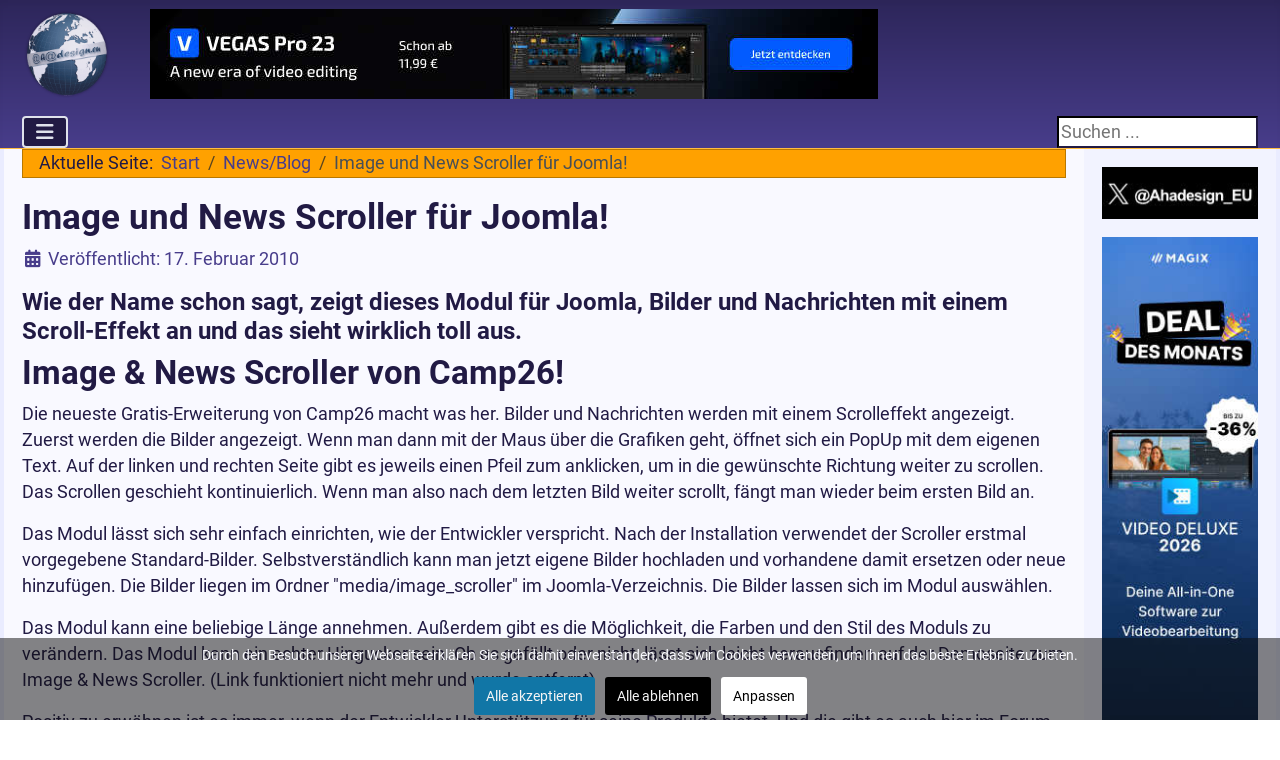

--- FILE ---
content_type: text/html; charset=utf-8
request_url: https://www.ahadesign.eu/news/577-image-und-news-scroller-fur-joomla.html
body_size: 8642
content:
<!DOCTYPE html>
<html lang="de-de" dir="ltr">

<head>
    <meta charset="utf-8">
	<meta name="author" content="GL">
	<meta name="msapplication-TileColor" content="#da532c">
	<meta name="msapplication-config" content="/browserconfig.xml">
	<meta name="theme-color" content="#ffffff">
	<meta name="viewport" content="width=device-width, initial-scale=1">
	<meta name="robots" content="max-snippet:-1,max-image-preview:large,max-video-preview:-1">
	<meta name="description" content="Image und News Scroller für Joomla! Wie der Name schon sagt, zeigt dieses Modul für Joomla, Bilder und Nachrichten mit einem Scroll-Effekt an und das sieht wirklich toll aus.">
	<meta name="generator" content="Joomla! - Open Source Content Management">
	<title>Image und News Scroller für Joomla!</title>
	<link href="https://www.ahadesign.eu/news/577-image-und-news-scroller-fur-joomla.html" rel="canonical">
	<link href="/media/templates/site/cassiopeia/images/joomla-favicon.svg" rel="icon" type="image/svg+xml">
	<link href="/media/templates/site/cassiopeia/images/favicon.ico" rel="alternate icon" type="image/vnd.microsoft.icon">
	<link href="/media/templates/site/cassiopeia/images/joomla-favicon-pinned.svg" rel="mask-icon" color="#000">
	<link href="/media/templates/site/cassiopeia/images/apple-touch-icon-180x180.png" rel="apple-touch-icon" sizes="180x180">
	<link href="/media/templates/site/cassiopeia/images/apple-touch-icon-152x152.png" rel="apple-touch-icon" sizes="152x152">
	<link href="/media/templates/site/cassiopeia/images/apple-touch-icon-144x144.png" rel="apple-touch-icon" sizes="144x144">
	<link href="/media/templates/site/cassiopeia/images/apple-touch-icon-120x120.png" rel="apple-touch-icon" sizes="120x120">
	<link href="/media/templates/site/cassiopeia/images/apple-touch-icon-114x114.png" rel="apple-touch-icon" sizes="114x114">
	<link href="/media/templates/site/cassiopeia/images/apple-touch-icon-76x76.png" rel="apple-touch-icon" sizes="76x76">
	<link href="/media/templates/site/cassiopeia/images/apple-touch-icon-72x72.png" rel="apple-touch-icon" sizes="72x72">
	<link href="/media/templates/site/cassiopeia/images/apple-touch-icon-60x60.png" rel="apple-touch-icon" sizes="60x60">
	<link href="/media/templates/site/cassiopeia/images/apple-touch-icon-57x57.png" rel="apple-touch-icon" sizes="57x57">
	<link href="/media/templates/site/cassiopeia/images/favicon-32x32.png" rel="icon" type="image/png" sizes="32x32">
	<link href="/media/templates/site/cassiopeia/images/favicon-16x16.png" rel="icon" type="image/png" sizes="16x16">
	<link href="/media/templates/site/cassiopeia/images/site.webmanifest" rel="manifest">
	<link href="https://www.ahadesign.eu/component/search/?layout=blog&amp;id=577&amp;format=opensearch&amp;Itemid=147&amp;catid=9" rel="search" title="Ahadesign Suche" type="application/opensearchdescription+xml">
	<link href="https://www.ahadesign.eu/index.php?option=com_jmap&view=sitemap&format=aifeed" rel="alternate" type="application/json" title="AI JSON Data Feed">

    <link href="/media/system/css/joomla-fontawesome.min.css?641859" rel="lazy-stylesheet"><noscript><link href="/media/system/css/joomla-fontawesome.min.css?641859" rel="stylesheet"></noscript>
	<link href="/media/templates/site/cassiopeia/css/global/fonts-local_roboto.min.css?641859" rel="lazy-stylesheet"><noscript><link href="/media/templates/site/cassiopeia/css/global/fonts-local_roboto.min.css?641859" rel="stylesheet"></noscript>
	<link href="/media/templates/site/cassiopeia/css/template.min.css?641859" rel="stylesheet">
	<link href="/media/templates/site/cassiopeia/css/global/colors_standard.min.css?641859" rel="stylesheet">
	<link href="/media/templates/site/cassiopeia/css/vendor/joomla-custom-elements/joomla-alert.min.css?0.4.1" rel="stylesheet">
	<link href="/media/templates/site/cassiopeia/css/user.css?641859" rel="stylesheet">
	<link href="/plugins/system/cookiesck/assets/front.css?ver=3.7.1" rel="stylesheet">
	<style>:root {
		--hue: 214;
		--template-bg-light: #f0f4fb;
		--template-text-dark: #495057;
		--template-text-light: #ffffff;
		--template-link-color: var(--link-color);
		--template-special-color: #001B4C;
		
	}</style>
	<style>
			#cookiesck {
				position:fixed;
				left:0;
				right: 0;
				bottom: 0;
				z-index: 1000000;
				min-height: 30px;
				color: #f9f9ff;
				background: rgba(12,12,13,0.5);
				text-align: center;
				font-size: 14px;
				line-height: 14px;
			}
			#cookiesck_text {
				padding: 10px 0;
				display: inline-block;
			}
			#cookiesck_buttons {
				float: right;
			}
			.cookiesck_button,
			#cookiesck_accept,
			#cookiesck_decline,
			#cookiesck_settings,
			#cookiesck_readmore {
				float:left;
				padding:10px;
				margin: 5px;
				border-radius: 3px;
				text-decoration: none;
				cursor: pointer;
				transition: all 0.2s ease;
			}
			#cookiesck_readmore {
				float:right;
			}
			#cookiesck_accept {
				background: #1176a6;
				border: 2px solid #1176a6;
				color: #f5f5f5;
			}
			#cookiesck_accept:hover {
				background: transparent;
				border: 2px solid darkturquoise;
				color: darkturquoise;
			}
			#cookiesck_decline {
				background: #000;
				border: 2px solid #000;
				color: #f5f5f5;
			}
			#cookiesck_decline:hover {
				background: transparent;
				border: 2px solid #fff;
				color: #fff;
			}
			#cookiesck_settings {
				background: #fff;
				border: 2px solid #fff;
				color: #000;
			}
			#cookiesck_settings:hover {
				background: transparent;
				border: 2px solid #fff;
				color: #fff;
			}
			#cookiesck_options {
				display: none;
				width: 30px;
				height: 30px;
				border-radius: 15px;
				box-sizing: border-box;
				position: fixed;
				bottom: 0;
				left: 0;
				margin: 10px;
				border: 1px solid #ccc;
				cursor: pointer;
				background: rgba(255,255,255,1) url(/plugins/system/cookiesck/assets/cookies-icon.svg) center center no-repeat;
				background-size: 80% auto;
				z-index: 1000000;
			}
			#cookiesck_options > .inner {
				display: none;
				width: max-content;
				margin-top: -40px;
				background: rgba(0,0,0,0.7);
				position: absolute;
				font-size: 14px;
				color: #fff;
				padding: 4px 7px;
				border-radius: 3px;
			}
			#cookiesck_options:hover > .inner {
				display: block;
			}
			#cookiesck > div {
				display: flex;
				justify-content: space-around;
				align-items: center;
				flex-direction: column;
			}
			
			
			.cookiesck-iframe-wrap-text {
				position: absolute;
				width: 100%;
				padding: 10px;
				color: #fff;
				top: 50%;
				transform: translate(0,-60%);
				text-align: center;
			}
			.cookiesck-iframe-wrap:hover .cookiesck-iframe-wrap-text {
				color: #333;
			}
			.cookiesck-iframe-wrap-allowed .cookiesck-iframe-wrap-text {
				display: none;
			}

		</style>
	<style>div.mod_search108 input[type="search"]{ width:auto; }</style>

    <script src="/media/vendor/metismenujs/js/metismenujs.min.js?1.4.0" defer></script>
	<script src="/media/vendor/jquery/js/jquery.min.js?3.7.1"></script>
	<script src="/media/templates/site/cassiopeia/js/mod_menu/menu-metismenu.min.js?641859" defer></script>
	<script src="/media/legacy/js/jquery-noconflict.min.js?504da4"></script>
	<script src="/media/mod_menu/js/menu.min.js?641859" type="module"></script>
	<script type="application/json" class="joomla-script-options new">{"joomla.jtext":{"ERROR":"Fehler","MESSAGE":"Nachricht","NOTICE":"Hinweis","WARNING":"Warnung","JCLOSE":"Schließen","JOK":"OK","JOPEN":"Öffnen"},"system.paths":{"root":"","rootFull":"https:\/\/www.ahadesign.eu\/","base":"","baseFull":"https:\/\/www.ahadesign.eu\/"},"csrf.token":"f92e53600e84d5f380e269cf397adaf9"}</script>
	<script src="/media/system/js/core.min.js?2cb912"></script>
	<script src="/media/templates/site/cassiopeia/js/template.min.js?641859" type="module"></script>
	<script src="/media/vendor/bootstrap/js/collapse.min.js?5.3.3" type="module"></script>
	<script src="/media/system/js/messages.min.js?9a4811" type="module"></script>
	<script src="/plugins/system/cookiesck/assets/front.js?ver=3.7.1"></script>
	<script type="application/ld+json">{"@context":"https://schema.org","@type":"BreadcrumbList","@id":"https://www.ahadesign.eu/#/schema/BreadcrumbList/17","itemListElement":[{"@type":"ListItem","position":1,"item":{"@id":"https://www.ahadesign.eu/","name":"Start"}},{"@type":"ListItem","position":2,"item":{"@id":"https://www.ahadesign.eu/news.html","name":"News/Blog"}},{"@type":"ListItem","position":3,"item":{"name":"Image und News Scroller für Joomla!"}}]}</script>
	<script type="application/ld+json">{"@context":"https://schema.org","@graph":[{"@type":"Organization","@id":"https://www.ahadesign.eu/#/schema/Organization/base","name":"Ahadesign","url":"https://www.ahadesign.eu/","logo":{"@type":"ImageObject","@id":"https://www.ahadesign.eu/#/schema/ImageObject/logo","url":"images/aha-worldmap-120px.png","contentUrl":"images/aha-worldmap-120px.png","width":120,"height":120},"image":{"@id":"https://www.ahadesign.eu/#/schema/ImageObject/logo"},"sameAs":["https://www.twitter.com/Ahadesign_EU"]},{"@type":"WebSite","@id":"https://www.ahadesign.eu/#/schema/WebSite/base","url":"https://www.ahadesign.eu/","name":"Bildbearbeitung, Webdesign, Joomla & Internet","publisher":{"@id":"https://www.ahadesign.eu/#/schema/Organization/base"}},{"@type":"WebPage","@id":"https://www.ahadesign.eu/#/schema/WebPage/base","url":"https://www.ahadesign.eu/news/577-image-und-news-scroller-fur-joomla.html","name":"Image und News Scroller für Joomla!","description":"Image und News Scroller für Joomla! Wie der Name schon sagt, zeigt dieses Modul für Joomla, Bilder und Nachrichten mit einem Scroll-Effekt an und das sieht wirklich toll aus.","isPartOf":{"@id":"https://www.ahadesign.eu/#/schema/WebSite/base"},"about":{"@id":"https://www.ahadesign.eu/#/schema/Organization/base"},"inLanguage":"de-DE","breadcrumb":{"@id":"https://www.ahadesign.eu/#/schema/BreadcrumbList/17"}},{"@type":"Article","@id":"https://www.ahadesign.eu/#/schema/com_content/article/577","name":"Image und News Scroller für Joomla!","headline":"Image und News Scroller für Joomla!","inLanguage":"de-DE","dateCreated":"2010-02-17T10:26:00+00:00","isPartOf":{"@id":"https://www.ahadesign.eu/#/schema/WebPage/base"}}]}</script>
	<script>
var COOKIESCK = {
	ALLOWED : ["cookiesck","cookiesckiframes","cookiesckuniquekey","jform_captchacookie","f9eae31feaf79b66603c46fd7f8a6426","2t1jftch76fr02uag8jm7ct8e7","231f581dvltv29k59uq81vokou"]
	, VALUE : 'no'
	, UNIQUE_KEY : 'sh82mmtovbsksanotqrtckad52'
	, LOG : '0'
	, LIST : '{|QQ|Essential|QQ|:{|QQ|name|QQ|:|QQ|Essential|QQ|,|QQ|desc|QQ|:|QQ|Für grundlegende Funktionalität der Website notwendig|QQ|,|QQ|platforms|QQ|:{|QQ|Website|QQ|:{|QQ|name|QQ|:|QQ|Website|QQ|,|QQ|desc|QQ|:|QQ||QQ|,|QQ|legal|QQ|:0,|QQ|cookies|QQ|:{|QQ|1700256274545|QQ|:{|QQ|id|QQ|:|QQ|1700256274545|QQ|,|QQ|key|QQ|:|QQ|2t1jftch76fr02uag8jm7ct8e7|QQ|,|QQ|desc|QQ|:|QQ||QQ|},|QQ|1700256294051|QQ|:{|QQ|id|QQ|:|QQ|1700256294051|QQ|,|QQ|key|QQ|:|QQ|231f581dvltv29k59uq81vokou|QQ|,|QQ|desc|QQ|:|QQ||QQ|}}}}},|QQ|Angebote|QQ|:{|QQ|name|QQ|:|QQ|Marketing|QQ|,|QQ|desc|QQ|:|QQ||QQ|,|QQ|platforms|QQ|:{|QQ|Angebote|QQ|:{|QQ|name|QQ|:|QQ|Diverse|QQ|,|QQ|desc|QQ|:|QQ||QQ|,|QQ|legal|QQ|:0,|QQ|cookies|QQ|:{|QQ||QQ|:{|QQ|id|QQ|:|QQ||QQ|,|QQ|key|QQ|:|QQ|tfNoticeHideRateNotice_gsd|QQ|,|QQ|desc|QQ|:|QQ||QQ|}}}}},|QQ|Functional|QQ|:{|QQ|name|QQ|:|QQ|Functional|QQ|,|QQ|desc|QQ|:|QQ||QQ|,|QQ|platforms|QQ|:{|QQ|Osano|QQ|:{|QQ|name|QQ|:|QQ|Osano|QQ|,|QQ|desc|QQ|:|QQ||QQ|,|QQ|legal|QQ|:0,|QQ|cookies|QQ|:{|QQ|c9539310-80c6-474c-b025-9e5a866ef61c|QQ|:{|QQ|id|QQ|:|QQ|c9539310-80c6-474c-b025-9e5a866ef61c|QQ|,|QQ|key|QQ|:|QQ|cookieconsent_status|QQ|,|QQ|desc|QQ|:|QQ|This cookie is used to remember if you have consented to the use of cookies on this website.|QQ|}}}}},|QQ|Analytics|QQ|:{|QQ|name|QQ|:|QQ|Analytics|QQ|,|QQ|desc|QQ|:|QQ||QQ|,|QQ|platforms|QQ|:{|QQ|Google Analytics|QQ|:{|QQ|name|QQ|:|QQ|Google Analytics|QQ|,|QQ|desc|QQ|:|QQ||QQ|,|QQ|legal|QQ|:0,|QQ|cookies|QQ|:{|QQ|256c18e8-d881-11e9-8a34-2a2ae2dbcce4|QQ|:{|QQ|id|QQ|:|QQ|256c18e8-d881-11e9-8a34-2a2ae2dbcce4|QQ|,|QQ|key|QQ|:|QQ|_ga|QQ|,|QQ|desc|QQ|:|QQ|ID used to identify users|QQ|},|QQ|d7496a0e-7f4b-4e20-b288-9d5e4852fa79|QQ|:{|QQ|id|QQ|:|QQ|d7496a0e-7f4b-4e20-b288-9d5e4852fa79|QQ|,|QQ|key|QQ|:|QQ|_ga_|QQ|,|QQ|desc|QQ|:|QQ|ID used to identify users|QQ|},|QQ|256c1ae6-d881-11e9-8a34-2a2ae2dbcce4|QQ|:{|QQ|id|QQ|:|QQ|256c1ae6-d881-11e9-8a34-2a2ae2dbcce4|QQ|,|QQ|key|QQ|:|QQ|_gid|QQ|,|QQ|desc|QQ|:|QQ|ID used to identify users for 24 hours after last activity|QQ|},|QQ|256c1c3a-d881-11e9-8a34-2a2ae2dbcce4|QQ|:{|QQ|id|QQ|:|QQ|256c1c3a-d881-11e9-8a34-2a2ae2dbcce4|QQ|,|QQ|key|QQ|:|QQ|_gat|QQ|,|QQ|desc|QQ|:|QQ|Used to monitor number of Google Analytics server requests when using Google Tag Manager|QQ|},|QQ|2caa7a78-e93f-49ca-8fe6-1aaafae1efaa|QQ|:{|QQ|id|QQ|:|QQ|2caa7a78-e93f-49ca-8fe6-1aaafae1efaa|QQ|,|QQ|key|QQ|:|QQ|_gat_gtag_|QQ|,|QQ|desc|QQ|:|QQ|Used to set and get tracking data|QQ|}}}}}}'
	, LIFETIME : '7'
	, DEBUG : '0'
	, TEXT : {
		INFO : 'Durch den Besuch unserer Webseite erklären Sie sich damit einverstanden, dass wir Cookies verwenden, um Ihnen das beste Erlebnis zu bieten.'
		, ACCEPT_ALL : 'Alle akzeptieren'
		, ACCEPT_ALL : 'Alle akzeptieren'
		, DECLINE_ALL : 'Alle ablehnen'
		, SETTINGS : 'Anpassen'
		, OPTIONS : 'Cookies-Optionen'
		, CONFIRM_IFRAMES : 'Bitte bestätigen Sie, dass Sie die iFrames aktivieren möchten'
	}
};

if( document.readyState !== "loading" ) {
new Cookiesck({lifetime: "7", layout: "layout1", reload: "0"}); 
} else {
	document.addEventListener("DOMContentLoaded", function () {
		new Cookiesck({lifetime: "7", layout: "layout1", reload: "0"}); 
	});
}</script>
	<!-- Start: Google Strukturierte Daten -->
			 <script type="application/ld+json" data-type="gsd"> { "@context": "https://schema.org", "@type": "BreadcrumbList", "itemListElement": [ { "@type": "ListItem", "position": 1, "name": "Start", "item": "https://www.ahadesign.eu" }, { "@type": "ListItem", "position": 2, "name": "News/Blog", "item": "https://www.ahadesign.eu/news.html" }, { "@type": "ListItem", "position": 3, "name": "Image und News Scroller für Joomla!", "item": "https://www.ahadesign.eu/news/577-image-und-news-scroller-fur-joomla.html" } ] } </script> <script type="application/ld+json" data-type="gsd"> { "@context": "https://schema.org", "@type": "Article", "mainEntityOfPage": { "@type": "WebPage", "@id": "https://www.ahadesign.eu/news/577-image-und-news-scroller-fur-joomla.html" }, "headline": "Image und News Scroller für Joomla!", "description": "Wie der Name schon sagt, zeigt dieses Modul f&amp;uuml;r Joomla, Bilder und Nachrichten mit einem Scroll-Effekt an und das sieht wirklich toll aus.", "image": { "@type": "ImageObject", "url": "https://www.ahadesign.eu/" }, "publisher": { "@type": "Organization", "name": "Bildbearbeitung, Webdesign, Joomla &amp; Internet", "logo": { "@type": "ImageObject", "url": "https://www.ahadesign.eu/images/aha-worldmap-120px.png" } }, "author": { "@type": "Person", "name": "Gerhard Lang", "url": "https://www.ahadesign.eu/news/577-image-und-news-scroller-fur-joomla.html" }, "datePublished": "2010-02-17T11:26:00+01:00", "dateCreated": "2010-02-17T11:26:00+01:00", "dateModified": "2017-01-07T00:06:24+01:00" } </script>
			<!-- End: Google Strukturierte Daten -->
	<!-- Global Site Tag (gtag.js) - Google Analytics -->
									<script async src="https://www.googletagmanager.com/gtag/js?id=G-SK33CTY5FE"></script>
									<script>
									  window.dataLayer = window.dataLayer || [];
									  function gtag(){dataLayer.push(arguments);}
									  gtag('js', new Date());
									  gtag('config', 'G-SK33CTY5FE' , { 'anonymize_ip': true });
									</script>

</head>

<body class="site com_content wrapper-static view-article layout-blog no-task itemid-147 has-sidebar-right">
    <header class="header container-header full-width">

        
                    <div class="grid-child container-below-top">
                <div class="below-top no-card ">
        
<div id="mod-custom188" class="mod-custom custom">
    <div class="belowtopmodul">
<div class="ahalogo"><a title="Ahadesign.eu" href="https://www.ahadesign.eu/"><img src="/images/ahadesign-logo.png" alt="Ahadesign Logo" width="90" height="90"></a></div>
<div class="ahabanner"><a title="VEGAS Pro 23" href="https://www.awin1.com/cread.php?s=3685940&amp;v=11395&amp;q=340830&amp;r=672731" target="_blank" rel="nofollow noopener"><img title="VEGAS Pro 23" src="/images/stories/aha/banner/vegas-pro-23.jpg" alt="VEGAS Pro 23" width="728" height="90"></a></div>
</div></div>
</div>

            </div>
        
        
                    <div class="grid-child container-nav">
                                    
<nav class="navbar navbar-expand-lg" aria-label="Top Menü">
    <button class="navbar-toggler navbar-toggler-right" type="button" data-bs-toggle="collapse" data-bs-target="#navbar87" aria-controls="navbar87" aria-expanded="false" aria-label="Navigation umschalten">
        <span class="icon-menu" aria-hidden="true"></span>
    </button>
    <div class="collapse navbar-collapse" id="navbar87">
        <ul class="mod-menu mod-menu_dropdown-metismenu metismenu mod-list ">
<li class="metismenu-item item-329 level-1 default"><a href="/" title="Bildbearbeitung, Webdesign, Software, News &amp; Tutorials">Start</a></li><li class="metismenu-item item-147 level-1 current active"><a href="/news.html" title="News, Verlosungen, Rabattaktionen und Gutscheine für Software" aria-current="location">News/Blog</a></li><li class="metismenu-item item-148 level-1 deeper parent"><a href="/tutorials.html" title="Ausführliche Tutorials, Reviews, Rezensionen sowie Tipps &amp; Tricks">Tutorials</a><button class="mm-collapsed mm-toggler mm-toggler-link" aria-haspopup="true" aria-expanded="false" aria-label="Tutorials"></button><ul class="mm-collapse"><li class="metismenu-item item-221 level-2"><a href="/tutorials/webdesign.html" title="Tutorials zu Webdesign, SEO, CMS, Server, Templates, Onlineshops">Webdesign</a></li><li class="metismenu-item item-222 level-2"><a href="/tutorials/internet.html" title="Tutorials und Rezensionen zu Software, Windows und Security">Internet</a></li><li class="metismenu-item item-223 level-2"><a href="/tutorials/joomla.html" title="Tutorials zum CMS Joomla und zahlreiche Erweiterungen">Joomla</a></li><li class="metismenu-item item-224 level-2"><a href="/tutorials/bildbearbeitung.html" title="Tutorials und Reviews zur Bildbearbeitung und Bildverwaltung">Bildbearbeitung</a></li><li class="metismenu-item item-458 level-2"><a href="/tutorials/audio-video.html" title="Tutorials und Anleitungen zum Thema Audio und Video sowie Software-Reviews, Tests und mehr">Audio &amp; Video</a></li></ul></li><li class="metismenu-item item-387 level-1"><a href="/buch-empfehlung.html" title="Buch-Empfehlung und Rezensionen zur Wissensvermittlung">Buch-Empfehlung</a></li><li class="metismenu-item item-404 level-1"><a href="/angebote.html" title="Angebote, Deals und Rabattaktionen mit Gutscheincodes">Angebote</a></li><li class="metismenu-item item-150 level-1"><a href="/kontakt.html" title="Kontaktformular für jegliche Anfragen und Rückfragen via E-Mail">Kontakt</a></li></ul>
    </div>
</nav>

                                                    <div class="container-search">
                        <div class="search mod_search108">
	<form action="/news/577-image-und-news-scroller-fur-joomla.html" method="post" class="form-inline" role="search">
		<label for="mod-search-searchword108" class="element-invisible">Suchen ...</label> <input name="searchword" id="mod-search-searchword108" maxlength="200"  class="inputbox search-query input-medium" type="search" size="17" placeholder="Suchen ..." />		<input type="hidden" name="task" value="search" />
		<input type="hidden" name="option" value="com_search" />
		<input type="hidden" name="Itemid" value="147" />
	</form>
</div>

                    </div>
                            </div>
            </header>

    <div class="site-grid">
        
        
        
        
        <div class="grid-child container-component">
            <nav class="mod-breadcrumbs__wrapper" aria-label="Breadcrumbs">
    <ol class="mod-breadcrumbs breadcrumb px-3 py-2">
                    <li class="mod-breadcrumbs__here float-start">
                Aktuelle Seite: &#160;
            </li>
        
        <li class="mod-breadcrumbs__item breadcrumb-item"><a href="/" class="pathway"><span>Start</span></a></li><li class="mod-breadcrumbs__item breadcrumb-item"><a href="/news.html" class="pathway"><span>News/Blog</span></a></li><li class="mod-breadcrumbs__item breadcrumb-item active"><span>Image und News Scroller für Joomla!</span></li>    </ol>
    </nav>

            
            <div id="system-message-container" aria-live="polite"></div>

            <main>
                <div class="com-content-article item-page">
    <meta itemprop="inLanguage" content="de-DE">
    
    
        <div class="page-header">
        <h1>
            Image und News Scroller für Joomla!        </h1>
                            </div>
        
        
            <dl class="article-info text-muted">

            <dt class="article-info-term">
                            <span class="visually-hidden">                        Details                            </span>                    </dt>

        
        
        
        
                    <dd class="published">
    <span class="icon-calendar icon-fw" aria-hidden="true"></span>
    <time datetime="2010-02-17T11:26:00+01:00">
        Veröffentlicht: 17. Februar 2010    </time>
</dd>
        
    
            
        
            </dl>
    
    
        
                                                <div class="com-content-article__body">
        <h4 align="left">Wie der Name schon sagt, zeigt dieses Modul f&uuml;r Joomla, Bilder und Nachrichten mit einem Scroll-Effekt an und das sieht wirklich toll aus.</h4> <h2>Image &amp; News Scroller von Camp26!</h2>  
<p align="left">
Die neueste Gratis-Erweiterung von Camp26 macht was her. Bilder und Nachrichten werden mit einem Scrolleffekt angezeigt. Zuerst werden die Bilder angezeigt. Wenn man dann mit der Maus &uuml;ber die Grafiken geht, &ouml;ffnet sich ein PopUp mit dem eigenen Text. Auf der linken und rechten Seite gibt es jeweils einen Pfeil zum anklicken, um in die gew&uuml;nschte Richtung weiter zu scrollen. Das Scrollen geschieht kontinuierlich. Wenn man also nach dem letzten Bild weiter scrollt, f&auml;ngt man wieder beim ersten Bild an.
</p>
<p align="left">
Das Modul l&auml;sst sich sehr einfach einrichten, wie der Entwickler verspricht. Nach der Installation verwendet der Scroller erstmal vorgegebene Standard-Bilder. Selbstverst&auml;ndlich kann man jetzt eigene Bilder hochladen und vorhandene damit ersetzen oder neue hinzuf&uuml;gen. Die Bilder liegen im Ordner &quot;media/image_scroller&quot; im Joomla-Verzeichnis. Die Bilder lassen sich im Modul ausw&auml;hlen.
</p>
<p align="left">
Das Modul kann eine beliebige L&auml;nge annehmen. Au&szlig;erdem gibt es die M&ouml;glichkeit, die Farben und den Stil des Moduls zu ver&auml;ndern. Das Modul kann ein echter Hingucker sein. Ob es gef&auml;llt oder nicht, l&auml;sst sich leicht herausfinden auf der Demoseite zum Image &amp; News Scroller. (Link funktioniert nicht mehr und wurde entfernt)
</p>
<p align="left">
Positiv zu erw&auml;hnen ist es immer, wenn der Entwickler Unterst&uuml;tzung f&uuml;r seine Produkte bietet. Und die gibt es auch hier im Forum von Camp26. (Link funktioniert nicht mehr und wurde entfernt)
</p>
<p align="left">
Hier geht es zum Image &amp; News Scroller - Download. (Link funktioniert nicht mehr und wurde entfernt)
</p>    </div>

        
        
<nav class="pagenavigation" aria-label="Seitennavigation">
    <span class="pagination ms-0">
                <a class="btn btn-sm btn-secondary previous" href="/news/578-automatische-wortwolken-in-joomla.html" rel="prev">
            <span class="visually-hidden">
                Vorheriger Beitrag: Automatische Wortwolken in Joomla!            </span>
            <span class="icon-chevron-left" aria-hidden="true"></span> <span aria-hidden="true">Zurück</span>            </a>
                    <a class="btn btn-sm btn-secondary next" href="/news/576-wordpress-2-9-2-download-verfugbar.html" rel="next">
            <span class="visually-hidden">
                Nächster Beitrag: WordPress 2.9.2 Download verfügbar!            </span>
            <span aria-hidden="true">Weiter</span> <span class="icon-chevron-right" aria-hidden="true"></span>            </a>
        </span>
</nav>
                                        </div>
            </main>
            
        </div>

                    <div class="grid-child container-sidebar-right">
                <div class="sidebar-right no-card ">
        
<div id="mod-custom94" class="mod-custom custom">
    <div class="ahatwitter"><a title="Folge uns auf X" href="https://x.com/Ahadesign_EU" target="_blank" rel="nofollow noopener noreferrer"><img title="Ahadesign.eu auf X" src="/images/banners/x-logo-ahadesign.jpg" alt="Folge uns auf X" width="160" height="53"></a></div></div>
</div>
<div class="sidebar-right no-card ">
        
<div id="mod-custom200" class="mod-custom custom">
    <p><a title="Video Deluxe 2026" href="https://www.awin1.com/cread.php?s=3950317&amp;v=11395&amp;q=491652&amp;r=672731" target="_blank" rel="nofollow noopener noreferrer"><img title="Video Deluxe 2026" src="/images/stories/aha/banner/video-deluxe-2026-160x600.jpg" alt="Video Deluxe 2026" width="160" height="600"></a></p></div>
</div>
<div class="sidebar-right no-card ">
        
<div id="mod-custom193" class="mod-custom custom">
    <p><a title="VEGAS Pro 23 Video" href="https://www.awin1.com/cread.php?s=3685940&amp;v=11395&amp;q=340830&amp;r=672731" target="_blank" rel="nofollow noopener noreferrer"><img title="VEGAS Pro 23 Video" src="/images/stories/aha/banner/vegas-pro-23-video.jpg" alt="VEGAS Pro 23 Video" width="160" height="600"></a></p></div>
</div>
<div class="sidebar-right no-card ">
        
<div id="mod-custom199" class="mod-custom custom">
    <p><a title="Excire Foto 2025" href="https://excireeu.pxf.io/c/1130216/1355380/13204" target="_blank" rel="nofollow noopener noreferrer"><img title="Excire Foto 2025" src="/images/stories/aha/banner/excire-foto-2025.jpg" alt="Excire Foto 2025" width="160" height="600"></a></p></div>
</div>

            </div>
        
        
            </div>

            <footer class="container-footer footer full-width">
            <div class="grid-child">
                <ul class="mod-menu mod-list nav ">
<li class="nav-item item-151"><a href="/impressum.html" title="Impressum mit genauer Anschrift und Informationen zum Inhalt">Impressum</a></li><li class="nav-item item-154"><a href="/agb.html" title="Allgemeine Geschäftsbedingungen des Unternehmen für Webdesign">AGB</a></li><li class="nav-item item-156"><a href="/datenschutz.html" title="Datenschutzerklärung mit einfach lesbaren Begriffsbestimmungen">Datenschutzerklärung</a></li><li class="nav-item item-152"><a href="/ueber-uns.html" title="Über uns richtet sich an alle Interessierten zu Ahadesign.eu">Über uns</a></li><li class="nav-item item-226"><a href="/sitemap.html" title="Sitemap zum schnellen Auffinden von News und Tutorials">SiteMap</a></li></ul>
<div class="footer no-card ">
        
<div id="mod-custom161" class="mod-custom custom">
    <div class="ahacopyright"><a title="Ahadesign.eu" href="https://www.ahadesign.eu/"> © 2007- 2025 Ahadesign.eu</a></div></div>
</div>

            </div>
        </footer>
    
            <a href="#top" id="back-top" class="back-to-top-link" aria-label="Zurück nach oben">
            <span class="icon-arrow-up icon-fw" aria-hidden="true"></span>
        </a>
    
    
<script async src="https://www.googletagmanager.com/gtag/js?id=G-SK33CTY5FE"></script>
<script>
window.dataLayer = window.dataLayer || [];
function gtag(){dataLayer.push(arguments);}
gtag('js', new Date());
gtag('config', 'G-SK33CTY5FE');
</script>
  
<div id="cookiesck_interface"><div class="cookiesck-main"><div class="cookiesck-main-title">Cookies Einstellungen</div><div class="cookiesck-main-desc">Wir verwenden Cookies, um Ihnen das beste Erlebnis auf unserer Webseite zu ermöglichen. Wenn Sie die Verwendung von Cookies ablehnen, funktioniert diese Website möglicherweise nicht wie erwartet.</div><div class="cookiesck-main-buttons"><div class="cookiesck-accept cookiesck_button" role="button" tabindex="0">Alle akzeptieren</div><div class="cookiesck-decline cookiesck_button" role="button" tabindex="0">Alle ablehnen</div></div><div class="cookiesck-category" data-category="essential"><div class="cookiesck-category-name">Unentbehrlich</div><div class="cookiesck-category-desc">Für grundlegende Funktionalität der Website notwendig</div><div class="cookiesck-platform" data-platform="Website" ><div class="cookiesck-platform-name">Website</div><div class="cookiesck-platform-desc"></div><div  class="cookiesck-accept cookiesck_button" role="button" tabindex="0" aria-label="Akzeptieren : Website">Akzeptieren</div></div></div><div class="cookiesck-category" data-category="marketing"><div class="cookiesck-category-name">Vermarktung</div><div class="cookiesck-category-desc">Eine Reihe von Techniken, die die Handelsstrategie und insbesondere die Marktstudie zum Gegenstand haben.</div><div class="cookiesck-platform" data-platform="Diverse" ><div class="cookiesck-platform-name">Diverse</div><div class="cookiesck-platform-desc"></div><div  class="cookiesck-accept cookiesck_button" role="button" tabindex="0" aria-label="Akzeptieren : Diverse">Akzeptieren</div><div  class="cookiesck-decline cookiesck_button" role="button" tabindex="0" aria-label="Ablehnen : Diverse">Ablehnen</div></div></div><div class="cookiesck-category" data-category="functional"><div class="cookiesck-category-name">Funktionell</div><div class="cookiesck-category-desc">Tools, die Ihnen beim Navigieren auf der Website mehr Funktionen bieten, dies kann soziales Teilen einschließen.</div><div class="cookiesck-platform" data-platform="Osano" ><div class="cookiesck-platform-name">Osano</div><div class="cookiesck-platform-desc"></div><div  class="cookiesck-accept cookiesck_button" role="button" tabindex="0" aria-label="Akzeptieren : Osano">Akzeptieren</div><div  class="cookiesck-decline cookiesck_button" role="button" tabindex="0" aria-label="Ablehnen : Osano">Ablehnen</div></div></div><div class="cookiesck-category" data-category="analytics"><div class="cookiesck-category-name">Analytik</div><div class="cookiesck-category-desc">Werkzeuge zur Analyse der Daten, um die Wirksamkeit einer Webseite zu messen und zu verstehen, wie sie funktioniert.</div><div class="cookiesck-platform" data-platform="Google Analytics" ><div class="cookiesck-platform-name">Google Analytics</div><div class="cookiesck-platform-desc"></div><div  class="cookiesck-accept cookiesck_button" role="button" tabindex="0" aria-label="Akzeptieren : Google Analytics">Akzeptieren</div><div  class="cookiesck-decline cookiesck_button" role="button" tabindex="0" aria-label="Ablehnen : Google Analytics">Ablehnen</div></div></div><div class="cookiesck-main-close" role="button" tabindex="0">Speichern</div></div></div></body>

</html>


--- FILE ---
content_type: text/css
request_url: https://www.ahadesign.eu/media/templates/site/cassiopeia/css/user.css?641859
body_size: 1591
content:
:root {
	--cassiopeia-color-hover: #ffa100;
	--cassiopeia-color-link: #1183CC;
    --link-color: #1183CC;
    --body-font-size: 1.1rem;
}
body {
	color: #211A44;
	background: #EAECFF;
}
.h1, h1 {
  font-size: calc(1.375rem + 1.1vw);
}
@media (min-width: 1200px) {
.h1, h1 {
  font-size: 2.2rem;
}
}
.grid-child {
	max-width: 79.5rem;
}
.container-header .grid-child {
  padding-right: 1em;
}
/*.container-component > * + *, .container-component > :first-child {
	margin-top:-1em;
}*/
.container-component, .sidebar-right {
	padding: 0 1em;
}
.container-nav li.level-1.deeper.parent:hover > ul {
	display:block !important;
}
.container-header, .footer {
	background-image: linear-gradient(#2D265A, #483D8B);
}
.container-header {
	border-bottom: 1px solid #FFBD42;
}
#back-top { 
	position: fixed;
}
.ahatwitter {
	float:left;
}
.badge {
	color: #211A44;
}
.inputbox {
	border-color: #211A44;
}
.input-medium {
	color: #483D8B;
}
ol.com-content-blog__links {
	list-style: none;
	padding: 0;
}
@supports (display: grid) {
	@media (min-width: 480px) {
		.belowtopmodul {
			display: grid;
			grid-template-columns: 8rem  minmax(0, 71.5rem);
			padding: 0 0 0 0.5em;
		}
		.belowtopmodul .ahabanner {
			display: flex; 
			justify-content: right; 
			align-items: right;
		}
	}
}
@supports (display: grid) {
  .site-grid {
    display: grid;
    grid-template-areas: ". banner banner banner banner ." ". top-a top-a top-a top-a ." ". top-b top-b top-b top-b ." ". comp comp comp comp ." ". side-r side-r side-r side-r ." ". side-l side-l side-l side-l ." ". bot-a bot-a bot-a bot-a ." ". bot-b bot-b bot-b bot-b .";
    grid-template-columns: [full-start] minmax(0, 1fr) [main-start] repeat(3, minmax(0, 22.5rem)) minmax(0, 12rem) [main-end] minmax(0, 1fr) [full-end];
    grid-gap: 0;
  }
  .site-grid > [class^=container-],
.site-grid > [class*=" container-"] {
    width: 100%;
    max-width: none;
    -webkit-column-gap: 0em;
       -moz-column-gap: 0em;
            column-gap: 0em;
  }
  .site-grid > .full-width {
    grid-column: full-start/full-end;
  }
  @media (min-width: 992px) {
    .site-grid {
      grid-template-areas: ". banner banner banner banner ." ". top-a top-a top-a top-a ." ". top-b top-b top-b top-b ." ". side-l comp comp side-r ." ". bot-a bot-a bot-a bot-a ." ". bot-b bot-b bot-b bot-b .";
    }
  }
}
.grid-child.container-sidebar-right {
	background: #F2F3FF;
	text-align: right;
}
.grid-child.container-component {
	background: #F9F9FF;
}
a {
	text-decoration: none !important;
}
a:hover {
    color: #ffa100;
}
.back-to-top-link, .btn-secondary, .btn-primary {
	background-color: #211A44;
	border: 2px solid #DFE2EB;
	color: #DFE2EB;
}
.back-to-top-link:hover {
	border-color: #171719;
	color: #171719;
}
.btn-secondary:hover, .btn-primary:hover {
	background-color: #ffa100;
	border-color: #171719;
	color: #171719;
}

.container-header .container-nav {
	padding: 0 1em;
}
/*
.container-nav .navbar {
	padding-left: 1em;
}
*/
.container-header .navbar-toggler {
	background-color: #211A44;
	border: 2px solid #DFE2EB;
	color: #DFE2EB;
}
.container-header .navbar-toggler:hover, .navbar-toggler:focus {
	border-color: #ffa100;
	color: #ffa100;
	box-shadow: 0 0 0 0;
}
button.mm-collapsed.mm-toggler.mm-toggler-link {
	display: none;
}
.container-header .mod-menu li.metismenu-item {
	margin:0px;
	padding:0px;
}
.container-header .mod-menu a {
	padding: 3px 15px;
	border: 1px solid #DFE2EB;
	border-bottom: none;
	width:100%;
}
.metismenu-item.level-2 a {
	background: #112855;
	color: #DFE2EB;
	border: 1px solid #DFE2EB;
}
.container-header .mod-menu {
	color: #DFE2EB;
}
.container-header .mod-menu a:hover, .container-footer a:hover {
	color: #ffa100;
}
.container-footer .mod-menu, .container-footer a, .ahacopyright {
	color: #6d83cc;
}
.container-header .mod-list li.active > a, .metismenu.mod-menu .metismenu-item.active > button {
	color: #ffa100;
	background: #211A44;
}
.container-header .mod-menu a:hover {
	background: #ffa100;
	color: #211A44;
}
.container-footer {
	border-top: 1px solid #F9F9FF;
}
.container-footer a {
    padding-right: 4em;
}
.footer .no-card {
	background: none;
}
.ahacopyright {
	padding-bottom: 1em;
}
.container-footer ul {
    flex-direction: row;
	padding-left: 1em;
}
.container-footer ul li {
    padding: 0 1.25em 0 0;
}
.footer .grid-child {
	padding: .1rem;
}
.container-component > :first-child {
	margin: 0;
}
.mod-breadcrumbs__wrapper {
	line-height: 1em;
}
.breadcrumb {
	background: #ffa100;
	border: 1px solid #B97800;
}
.breadcrumb.py-2 {
  	padding-bottom: .3rem !important;
  	padding-top: .3rem !important;
}
.breadcrumb a {
	color: #483D8B;
}
.breadcrumb a:hover {
	color: #F9F9FF;
}
.text-muted {
	color: #483D8B !important;
}
blockquote {
overflow:auto;
white-space:normal;
font-size : 1em;
background : #f2f3ff;
border : 1px solid #CED3FF;
color:#483D8B;
padding:0;
margin:0;
}
blockquote p {
padding:2px;
}
pre {
overflow:auto;
padding-left:2px;
font-size : 1em;
background : #f2f3ff;
border : 1px solid #CED3FF;
border-left : 5px solid #CED3FF;
color:#483D8B;
white-space : normal;
}
cite, code {
font-style:italic;
color:#483D8B;
}
.bildlinks {
float:left;
margin-right:10px;
}
.prozent {
padding-left:0.125em;
}
.videoBox {
  	position: relative;
	height: 0;
  	overflow: hidden;
}
* html .videoBox {
	margin-bottom: 45px;
	margin-bot\tom: 0;
}
video {
  position: absolute;
  left: 0;
  top: 0;
  width: 100%;
  height: 100%;
}
.sechzehnzuneun {
  padding-bottom: 56.25%;
}
.sechshunderter {
  padding-bottom: 57,31%;
}
.vierzudrei {
  padding-bottom: 75%;
}
.goldenerschnitt {
  padding-bottom: 61,35%;
}
.kontrollabstand-null {
  padding-top: 0px;
} 
.kontrollabstand-fuenf {
  padding-top: 5px;
}
.kontrollabstand-fuenfundzwanzig {
  padding-top: 25px;
}
.kontrollabstand-fuenfunddreissig {
  padding-top: 35px;
}